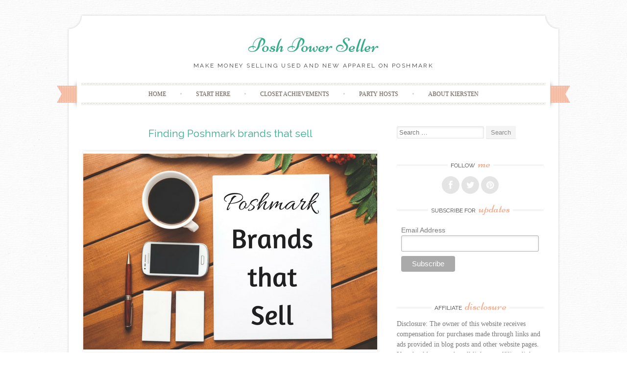

--- FILE ---
content_type: text/html; charset=UTF-8
request_url: https://poshpowerseller.com/finding-poshmark-brands-that-sell
body_size: 12838
content:
<!DOCTYPE html>
<html dir="ltr" lang="en-US"
	prefix="og: https://ogp.me/ns#" >
<head>
    <meta charset="UTF-8">
    <meta name="viewport" content="width=device-width, initial-scale=1">
    
    <link rel="profile" href="http://gmpg.org/xfn/11">
    <link rel="pingback" href="https://poshpowerseller.com/xmlrpc.php">
    <script async src="//pagead2.googlesyndication.com/pagead/js/adsbygoogle.js"></script>
<script>
  (adsbygoogle = window.adsbygoogle || []).push({
    google_ad_client: "ca-pub-5302634081652325",
    enable_page_level_ads: true
  });
</script>
    
		<!-- All in One SEO 4.3.1.1 - aioseo.com -->
		<title>Finding Poshmark brands that sell - Posh Power Seller</title>
		<meta name="description" content="You want to take your Poshmark closet to the next level and start investing in inventory to resell. But what should you be buying that will sell for a profit?" />
		<meta name="robots" content="max-image-preview:large" />
		<meta name="keywords" content="poshmark brands that sell,poshmark brands" />
		<link rel="canonical" href="https://poshpowerseller.com/finding-poshmark-brands-that-sell" />
		<meta name="generator" content="All in One SEO (AIOSEO) 4.3.1.1 " />
		<meta property="og:locale" content="en_US" />
		<meta property="og:site_name" content="Posh Power Seller" />
		<meta property="og:type" content="article" />
		<meta property="og:title" content="Finding Poshmark brands that sell - Posh Power Seller" />
		<meta property="og:description" content="You want to take your Poshmark closet to the next level and start investing in inventory to resell. But what should you be buying that will sell for a profit?" />
		<meta property="og:url" content="https://poshpowerseller.com/finding-poshmark-brands-that-sell" />
		<meta property="article:published_time" content="2016-09-25T04:53:52+00:00" />
		<meta property="article:modified_time" content="2016-09-25T04:53:52+00:00" />
		<meta property="article:publisher" content="https://www.facebook.com/Posh-Power-Seller-1787263111506439/" />
		<meta name="twitter:card" content="summary" />
		<meta name="twitter:title" content="Finding Poshmark brands that sell - Posh Power Seller" />
		<meta name="twitter:description" content="You want to take your Poshmark closet to the next level and start investing in inventory to resell. But what should you be buying that will sell for a profit?" />
		<meta name="google" content="nositelinkssearchbox" />
		<script type="application/ld+json" class="aioseo-schema">
			{"@context":"https:\/\/schema.org","@graph":[{"@type":"Article","@id":"https:\/\/poshpowerseller.com\/finding-poshmark-brands-that-sell#article","name":"Finding Poshmark brands that sell - Posh Power Seller","headline":"Finding Poshmark brands that sell","author":{"@id":"https:\/\/poshpowerseller.com\/author\/kiersten#author"},"publisher":{"@id":"https:\/\/poshpowerseller.com\/#person"},"image":{"@type":"ImageObject","url":"https:\/\/poshpowerseller.com\/wp-content\/uploads\/2016\/09\/Poshmark.png","width":600,"height":400,"caption":"finding poshmark brands that sell"},"datePublished":"2016-09-25T04:53:52-06:00","dateModified":"2016-09-25T04:53:52-06:00","inLanguage":"en-US","commentCount":1,"mainEntityOfPage":{"@id":"https:\/\/poshpowerseller.com\/finding-poshmark-brands-that-sell#webpage"},"isPartOf":{"@id":"https:\/\/poshpowerseller.com\/finding-poshmark-brands-that-sell#webpage"},"articleSection":"Inventory"},{"@type":"BreadcrumbList","@id":"https:\/\/poshpowerseller.com\/finding-poshmark-brands-that-sell#breadcrumblist","itemListElement":[{"@type":"ListItem","@id":"https:\/\/poshpowerseller.com\/#listItem","position":1,"item":{"@type":"WebPage","@id":"https:\/\/poshpowerseller.com\/","name":"Home","description":"Become a Poshmark power seller with these tips and tricks to maximize your profits. The sales will roll in with these time-tested techniques.","url":"https:\/\/poshpowerseller.com\/"}}]},{"@type":"Person","@id":"https:\/\/poshpowerseller.com\/#person"},{"@type":"Person","@id":"https:\/\/poshpowerseller.com\/author\/kiersten#author","url":"https:\/\/poshpowerseller.com\/author\/kiersten","name":"Kiersten","image":{"@type":"ImageObject","@id":"https:\/\/poshpowerseller.com\/finding-poshmark-brands-that-sell#authorImage","url":"https:\/\/secure.gravatar.com\/avatar\/b4ac7341d1ed9c53733494aa2d3dc734?s=96&d=mm&r=g","width":96,"height":96,"caption":"Kiersten"}},{"@type":"WebPage","@id":"https:\/\/poshpowerseller.com\/finding-poshmark-brands-that-sell#webpage","url":"https:\/\/poshpowerseller.com\/finding-poshmark-brands-that-sell","name":"Finding Poshmark brands that sell - Posh Power Seller","description":"You want to take your Poshmark closet to the next level and start investing in inventory to resell. But what should you be buying that will sell for a profit?","inLanguage":"en-US","isPartOf":{"@id":"https:\/\/poshpowerseller.com\/#website"},"breadcrumb":{"@id":"https:\/\/poshpowerseller.com\/finding-poshmark-brands-that-sell#breadcrumblist"},"author":{"@id":"https:\/\/poshpowerseller.com\/author\/kiersten#author"},"creator":{"@id":"https:\/\/poshpowerseller.com\/author\/kiersten#author"},"image":{"@type":"ImageObject","url":"https:\/\/poshpowerseller.com\/wp-content\/uploads\/2016\/09\/Poshmark.png","@id":"https:\/\/poshpowerseller.com\/#mainImage","width":600,"height":400,"caption":"finding poshmark brands that sell"},"primaryImageOfPage":{"@id":"https:\/\/poshpowerseller.com\/finding-poshmark-brands-that-sell#mainImage"},"datePublished":"2016-09-25T04:53:52-06:00","dateModified":"2016-09-25T04:53:52-06:00"},{"@type":"WebSite","@id":"https:\/\/poshpowerseller.com\/#website","url":"https:\/\/poshpowerseller.com\/","name":"Posh Power Seller","description":"Make money selling used and new apparel on Poshmark","inLanguage":"en-US","publisher":{"@id":"https:\/\/poshpowerseller.com\/#person"}}]}
		</script>
		<script type="text/javascript" >
			window.ga=window.ga||function(){(ga.q=ga.q||[]).push(arguments)};ga.l=+new Date;
			ga('create', "UA-62748447-2", 'auto');
			ga('require', 'outboundLinkTracker');
			ga('send', 'pageview');
		</script>
		<script async src="https://www.google-analytics.com/analytics.js"></script>
		<script async src="https://poshpowerseller.com/wp-content/plugins/all-in-one-seo-pack/dist/Lite/assets/autotrack-dd5c63d1.js?ver=4.3.1.1"></script>
		<!-- All in One SEO -->

<link rel='dns-prefetch' href='//fonts.googleapis.com' />
<link rel='dns-prefetch' href='//s.w.org' />
<link rel='dns-prefetch' href='//m9m6e2w5.stackpathcdn.com' />
<link rel='dns-prefetch' href='//cdn.shareaholic.net' />
<link rel='dns-prefetch' href='//www.shareaholic.net' />
<link rel='dns-prefetch' href='//analytics.shareaholic.com' />
<link rel='dns-prefetch' href='//recs.shareaholic.com' />
<link rel='dns-prefetch' href='//go.shareaholic.com' />
<link rel='dns-prefetch' href='//partner.shareaholic.com' />
<link rel="alternate" type="application/rss+xml" title="Posh Power Seller &raquo; Feed" href="https://poshpowerseller.com/feed" />
<link rel="alternate" type="application/rss+xml" title="Posh Power Seller &raquo; Comments Feed" href="https://poshpowerseller.com/comments/feed" />
<link rel="alternate" type="application/rss+xml" title="Posh Power Seller &raquo; Finding Poshmark brands that sell Comments Feed" href="https://poshpowerseller.com/finding-poshmark-brands-that-sell/feed" />
<!-- Shareaholic - https://www.shareaholic.com -->
<link rel='preload' href='//cdn.shareaholic.net/assets/pub/shareaholic.js' as='script'/>
<script data-no-minify='1' data-cfasync='false'>
_SHR_SETTINGS = {"endpoints":{"local_recs_url":"https:\/\/poshpowerseller.com\/wp-admin\/admin-ajax.php?action=shareaholic_permalink_related","ajax_url":"https:\/\/poshpowerseller.com\/wp-admin\/admin-ajax.php","share_counts_url":"https:\/\/poshpowerseller.com\/wp-admin\/admin-ajax.php?action=shareaholic_share_counts_api"},"site_id":"dc774219181075884fff2442a1f85ebb","url_components":{"year":"2016","monthnum":"09","day":"24","hour":"22","minute":"53","second":"52","post_id":"503","postname":"finding-poshmark-brands-that-sell","category":"inventory"}};
</script>
<script data-no-minify='1' data-cfasync='false' src='//cdn.shareaholic.net/assets/pub/shareaholic.js' data-shr-siteid='dc774219181075884fff2442a1f85ebb' async ></script>

<!-- Shareaholic Content Tags -->
<meta name='shareaholic:site_name' content='Posh Power Seller' />
<meta name='shareaholic:language' content='en-US' />
<meta name='shareaholic:url' content='https://poshpowerseller.com/finding-poshmark-brands-that-sell' />
<meta name='shareaholic:keywords' content='tag:poshmark brands that sell, tag:poshmark brands, cat:inventory, type:post' />
<meta name='shareaholic:article_published_time' content='2016-09-24T22:53:52-06:00' />
<meta name='shareaholic:article_modified_time' content='2016-09-24T22:53:52-06:00' />
<meta name='shareaholic:shareable_page' content='true' />
<meta name='shareaholic:article_author_name' content='Kiersten' />
<meta name='shareaholic:site_id' content='dc774219181075884fff2442a1f85ebb' />
<meta name='shareaholic:wp_version' content='9.6.1' />
<meta name='shareaholic:image' content='https://poshpowerseller.com/wp-content/uploads/2016/09/Poshmark-300x200.png' />
<!-- Shareaholic Content Tags End -->
		<script type="text/javascript">
			window._wpemojiSettings = {"baseUrl":"https:\/\/s.w.org\/images\/core\/emoji\/13.0.1\/72x72\/","ext":".png","svgUrl":"https:\/\/s.w.org\/images\/core\/emoji\/13.0.1\/svg\/","svgExt":".svg","source":{"concatemoji":"https:\/\/poshpowerseller.com\/wp-includes\/js\/wp-emoji-release.min.js?ver=5.6.2"}};
			!function(e,a,t){var n,r,o,i=a.createElement("canvas"),p=i.getContext&&i.getContext("2d");function s(e,t){var a=String.fromCharCode;p.clearRect(0,0,i.width,i.height),p.fillText(a.apply(this,e),0,0);e=i.toDataURL();return p.clearRect(0,0,i.width,i.height),p.fillText(a.apply(this,t),0,0),e===i.toDataURL()}function c(e){var t=a.createElement("script");t.src=e,t.defer=t.type="text/javascript",a.getElementsByTagName("head")[0].appendChild(t)}for(o=Array("flag","emoji"),t.supports={everything:!0,everythingExceptFlag:!0},r=0;r<o.length;r++)t.supports[o[r]]=function(e){if(!p||!p.fillText)return!1;switch(p.textBaseline="top",p.font="600 32px Arial",e){case"flag":return s([127987,65039,8205,9895,65039],[127987,65039,8203,9895,65039])?!1:!s([55356,56826,55356,56819],[55356,56826,8203,55356,56819])&&!s([55356,57332,56128,56423,56128,56418,56128,56421,56128,56430,56128,56423,56128,56447],[55356,57332,8203,56128,56423,8203,56128,56418,8203,56128,56421,8203,56128,56430,8203,56128,56423,8203,56128,56447]);case"emoji":return!s([55357,56424,8205,55356,57212],[55357,56424,8203,55356,57212])}return!1}(o[r]),t.supports.everything=t.supports.everything&&t.supports[o[r]],"flag"!==o[r]&&(t.supports.everythingExceptFlag=t.supports.everythingExceptFlag&&t.supports[o[r]]);t.supports.everythingExceptFlag=t.supports.everythingExceptFlag&&!t.supports.flag,t.DOMReady=!1,t.readyCallback=function(){t.DOMReady=!0},t.supports.everything||(n=function(){t.readyCallback()},a.addEventListener?(a.addEventListener("DOMContentLoaded",n,!1),e.addEventListener("load",n,!1)):(e.attachEvent("onload",n),a.attachEvent("onreadystatechange",function(){"complete"===a.readyState&&t.readyCallback()})),(n=t.source||{}).concatemoji?c(n.concatemoji):n.wpemoji&&n.twemoji&&(c(n.twemoji),c(n.wpemoji)))}(window,document,window._wpemojiSettings);
		</script>
		<style type="text/css">
img.wp-smiley,
img.emoji {
	display: inline !important;
	border: none !important;
	box-shadow: none !important;
	height: 1em !important;
	width: 1em !important;
	margin: 0 .07em !important;
	vertical-align: -0.1em !important;
	background: none !important;
	padding: 0 !important;
}
</style>
	<link rel='stylesheet' id='wp-block-library-css'  href='https://poshpowerseller.com/wp-includes/css/dist/block-library/style.min.css?ver=5.6.2' type='text/css' media='all' />
<link rel='stylesheet' id='sugarspice-fonts-css'  href='//fonts.googleapis.com/css?family=Niconne%7CPT%2BSerif%3A400%2C700%7CRaleway%3A400%2C600&#038;subset=latin%2Clatin-ext&#038;ver=5.6.2' type='text/css' media='all' />
<link rel='stylesheet' id='sugarspice-style-css'  href='https://poshpowerseller.com/wp-content/themes/sugar-and-spice/style.css?ver=5.6.2' type='text/css' media='all' />
<link rel='stylesheet' id='sugarspice-responsive-css'  href='https://poshpowerseller.com/wp-content/themes/sugar-and-spice/responsive.css?ver=5.6.2' type='text/css' media='all' />
<link rel='stylesheet' id='sugarspice-icofont-css'  href='https://poshpowerseller.com/wp-content/themes/sugar-and-spice/fonts/icofont.css?ver=5.6.2' type='text/css' media='all' />
<script type='text/javascript' src='https://poshpowerseller.com/wp-includes/js/jquery/jquery.min.js?ver=3.5.1' id='jquery-core-js'></script>
<script type='text/javascript' src='https://poshpowerseller.com/wp-includes/js/jquery/jquery-migrate.min.js?ver=3.3.2' id='jquery-migrate-js'></script>
<link rel="https://api.w.org/" href="https://poshpowerseller.com/wp-json/" /><link rel="alternate" type="application/json" href="https://poshpowerseller.com/wp-json/wp/v2/posts/503" /><link rel="EditURI" type="application/rsd+xml" title="RSD" href="https://poshpowerseller.com/xmlrpc.php?rsd" />
<link rel="wlwmanifest" type="application/wlwmanifest+xml" href="https://poshpowerseller.com/wp-includes/wlwmanifest.xml" /> 
<meta name="generator" content="WordPress 5.6.2" />
<link rel='shortlink' href='https://poshpowerseller.com/?p=503' />
<link rel="alternate" type="application/json+oembed" href="https://poshpowerseller.com/wp-json/oembed/1.0/embed?url=https%3A%2F%2Fposhpowerseller.com%2Ffinding-poshmark-brands-that-sell" />
<link rel="alternate" type="text/xml+oembed" href="https://poshpowerseller.com/wp-json/oembed/1.0/embed?url=https%3A%2F%2Fposhpowerseller.com%2Ffinding-poshmark-brands-that-sell&#038;format=xml" />

<style>
a, a:visited { color:#36AB8A; }
.entry-meta a { color:#797979; }
#nav-wrapper .ribbon-left, #nav-wrapper .ribbon-right { background-image: url("https://poshpowerseller.com/wp-content/themes/sugar-and-spice/images/ribbon-peach.png"); }a:hover, a:focus, nav#main-nav > ul > li > a:hover { color: rgba(54, 171, 138, 0.7); }nav#main-nav > ul > li.current_page_item > a, nav#main-nav > ul > li.current_page_ancestor > a, nav#main-nav > ul > li.current-menu-item > a { color:#36AB8A; }
.widget-title em { color:#F9AA89; }
.widget_calendar table td#today { background:#F9AA89; }
blockquote cite { color:#36AB8A; }
blockquote { border-left-color: #F9AA89;} {}
.button:hover, button:hover, a.social-icon:hover , input[type="submit"]:hover, input[type="reset"]:hover, input[type="button"]:hover { background: rgba(54, 171, 138, 0.7);} </style>
<script type="text/javascript" src="https://poshpowerseller.com/wp-content/plugins/si-captcha-for-wordpress/captcha/si_captcha.js?ver=1745199936"></script>
<!-- begin SI CAPTCHA Anti-Spam - login/register form style -->
<style type="text/css">
.si_captcha_small { width:175px; height:45px; padding-top:10px; padding-bottom:10px; }
.si_captcha_large { width:250px; height:60px; padding-top:10px; padding-bottom:10px; }
img#si_image_com { border-style:none; margin:0; padding-right:5px; float:left; }
img#si_image_reg { border-style:none; margin:0; padding-right:5px; float:left; }
img#si_image_log { border-style:none; margin:0; padding-right:5px; float:left; }
img#si_image_side_login { border-style:none; margin:0; padding-right:5px; float:left; }
img#si_image_checkout { border-style:none; margin:0; padding-right:5px; float:left; }
img#si_image_jetpack { border-style:none; margin:0; padding-right:5px; float:left; }
img#si_image_bbpress_topic { border-style:none; margin:0; padding-right:5px; float:left; }
.si_captcha_refresh { border-style:none; margin:0; vertical-align:bottom; }
div#si_captcha_input { display:block; padding-top:15px; padding-bottom:5px; }
label#si_captcha_code_label { margin:0; }
input#si_captcha_code_input { width:65px; }
p#si_captcha_code { clear: left; padding-top:10px; }
.si-captcha-jetpack-error { color:#DC3232; }
</style>
<!-- end SI CAPTCHA Anti-Spam - login/register form style -->
<style type="text/css" id="custom-background-css">
body.custom-background { background-image: url("https://poshpowerseller.com/wp-content/themes/sugar-and-spice/images/bg.png"); background-position: left top; background-size: auto; background-repeat: repeat; background-attachment: scroll; }
</style>
	<link rel="icon" href="https://poshpowerseller.com/wp-content/uploads/2016/04/cropped-logo_30px-32x32.jpg" sizes="32x32" />
<link rel="icon" href="https://poshpowerseller.com/wp-content/uploads/2016/04/cropped-logo_30px-192x192.jpg" sizes="192x192" />
<link rel="apple-touch-icon" href="https://poshpowerseller.com/wp-content/uploads/2016/04/cropped-logo_30px-180x180.jpg" />
<meta name="msapplication-TileImage" content="https://poshpowerseller.com/wp-content/uploads/2016/04/cropped-logo_30px-270x270.jpg" />
</head>

<body class="post-template-default single single-post postid-503 single-format-standard custom-background">
<div id="page" class="hfeed site">
		<header id="header" class="site-header" role="banner">
		<div class="site-branding">

        
        <h1 class="site-title"><a href="https://poshpowerseller.com/" rel="home">Posh Power Seller</a></h1>
        <h2 class="site-description">Make money selling used and new apparel on Poshmark</h2>
        
                
		</div>
        <div id="nav-wrapper">
            <div class="ribbon-left"></div>
            <nav id="main-nav" class="main-navigation" role="navigation">
                <div class="skip-link"><a class="screen-reader-text" href="#content">Skip to content</a></div>
                <ul id="nav" class="menu"><li id="menu-item-116" class="menu-item menu-item-type-custom menu-item-object-custom menu-item-116"><a href="http://www.poshpowerseller.com">Home</a></li>
<li id="menu-item-45" class="menu-item menu-item-type-post_type menu-item-object-page menu-item-45"><a href="https://poshpowerseller.com/how-i-sell-my-used-clothes">Start Here</a></li>
<li id="menu-item-44" class="menu-item menu-item-type-post_type menu-item-object-page menu-item-44"><a href="https://poshpowerseller.com/suggested-users">Closet Achievements</a></li>
<li id="menu-item-524" class="menu-item menu-item-type-post_type menu-item-object-page menu-item-524"><a href="https://poshpowerseller.com/upcoming-party-hosts">Party Hosts</a></li>
<li id="menu-item-46" class="menu-item menu-item-type-post_type menu-item-object-page menu-item-46"><a href="https://poshpowerseller.com/about-kiersten">About Kiersten</a></li>
</ul>            </nav><!-- #site-navigation -->
            <div class="ribbon-right"></div>
        </div>
	</header><!-- #header -->

	<div id="main" class="site-main">
 
        <div id="primary" class="content-area">  
            <div id="content" class="site-content" role="main">

            
                
<article id="post-503" class="post-503 post type-post status-publish format-standard has-post-thumbnail hentry category-inventory">
	<header class="entry-header">
		<h1 class="entry-title"><a href="https://poshpowerseller.com/finding-poshmark-brands-that-sell" rel="bookmark">Finding Poshmark brands that sell</a></h1>

		<div class="entry-meta">
					</div><!-- .entry-meta -->
	</header><!-- .entry-header -->

	<div class="entry-content">
        <div style='display:none;' class='shareaholic-canvas' data-app='share_buttons' data-title='Finding Poshmark brands that sell' data-link='https://poshpowerseller.com/finding-poshmark-brands-that-sell' data-app-id-name='post_above_content'></div><p><a href="https://poshpowerseller.com/finding-poshmark-brands-that-sell"><img loading="lazy" class="aligncenter wp-image-506 size-full" src="https://poshpowerseller.com/wp-content/uploads/2016/09/Poshmark.png" alt="finding poshmark brands that sell" width="600" height="400" srcset="https://poshpowerseller.com/wp-content/uploads/2016/09/Poshmark.png 600w, https://poshpowerseller.com/wp-content/uploads/2016/09/Poshmark-300x200.png 300w" sizes="(max-width: 600px) 100vw, 600px" /></a>So you have a Poshmark closet and have listed everything you own that you&#8217;re willing to part with for some extra cash.</p>
<p>Now you want to take your Poshmark closet to the next level and start buying inventory to resell to make even more money.<span id="more-503"></span></p>
<p>As I&#8217;ve covered in previous articles, some of the easiest ways to buy Poshmark inventory are to scout out thrift stores and discount stores.</p>
<p>But what should you buy that will actually sell?</p>
<p>It turns out that Poshmark actually gives us a lot of hints for what&#8217;s trending in their marketplace.</p>
<p>They have the data for what people are listing, what they are actually buying and what they are specifically searching for. Poshmark can then compile that data and then help promote the brands and styles that are mot likely to make them and the sellers more money.</p>
<p>The more money the sellers make, the more money Poshmark makes. So they definitely want to help us out.</p>
<p>Here are some of the places you can look for ideas:</p>
<h3>Poshmark Morning Parties</h3>
<p>The morning parties are brand-specific. Poshmark wouldn&#8217;t bother to focus on these brands if they weren&#8217;t desirable, so the brands features in the morning parties are likely to sell and be in demand.</p>
<p>Even if you don&#8217;t have anything to share to a morning party, take note of the brands featured. Then next time you are out shopping, if you see one of those brands then it might be a good piece of inventory. Of course, it has to be in good condition too (use common sense).</p>
<h3>Poshmark Showrooms</h3>
<p><img loading="lazy" class="alignright wp-image-507" src="https://poshpowerseller.com/wp-content/uploads/2016/09/Screenshot_20160924-221020-169x300.png" alt="poshmark showrooms" width="250" height="444" srcset="https://poshpowerseller.com/wp-content/uploads/2016/09/Screenshot_20160924-221020-169x300.png 169w, https://poshpowerseller.com/wp-content/uploads/2016/09/Screenshot_20160924-221020-768x1365.png 768w, https://poshpowerseller.com/wp-content/uploads/2016/09/Screenshot_20160924-221020-576x1024.png 576w, https://poshpowerseller.com/wp-content/uploads/2016/09/Screenshot_20160924-221020-300x533.png 300w, https://poshpowerseller.com/wp-content/uploads/2016/09/Screenshot_20160924-221020.png 1440w" sizes="(max-width: 250px) 100vw, 250px" />Poshmark compiles listings into showrooms. These are similar to parties where all of the listings fit a certain style or brand.But they are different from parties because there is no host.</p>
<p>But they are different from parties because there is no host. Listings are automatically curated by Poshmark.</p>
<p>As a side note: this also means that you should share your listings often AND share them to parties. In one of the past trends reports, Kate said that&#8217;s how your listings get discovered and end up being included in relevant showroom.</p>
<p>Many of these brands are going to be obvious, but some could be somewhat surprising to you. Or you might discover new brands that you hadn&#8217;t heard of before.</p>
<p>Just like with the brands that you see being featured in morning parties, take note of the brands being featured in showrooms. You can just try to keep them in mind or actually make a list to take with you when you shop.</p>
<h3>Monthly Poshmark Trend Reports</h3>
<p>Kate always goes over trending brands in the monthly trend reports. The trend reports used to be posted on YouTube, but the last few have been done as Facebook Live streams.</p>
<p>The live streams are saved so you can still view them on <a href="https://www.facebook.com/Poshmark" target="_blank">Poshmark&#8217;s Facebook page</a> if you didn&#8217;t make it live.</p>
<p>And if you don&#8217;t want to watch the whole video, then I recap all of the details in blog posts after each report. All of those posts can be found under the <a href="https://poshpowerseller.com/category/trend-report" target="_blank">Trend Report category</a> on this blog.</p>
<p>But Kate doesn&#8217;t just share popular brands and styles in these trend reports. She also covers very specific, actionable tips for improving your closet or making more sales.</p>
<p>Those trend reports are always full of golden nuggets of info!</p>
<h3>Take a look at other closets</h3>
<p>Go ahead and snoop around in closets that have sold a lot of listings. Filter by Sold items only and take a look at the brands they have sold.</p>
<p>They might be all over the place and some sellers only have unlabeled &#8220;boutique&#8221; items, but you may be able to spot some trends.</p>
<p>If you have a hard time finding power sellers, take a look at who is hosting the Poshmark parties. You can even view past parties and see the hosts for some of the upcoming parties, so there should be no shortage of options there.</p>
<p>That being said, not all party hosts will have sold a bazillion listings, but you&#8217;re likely to find some of those closets there.</p>
<p><strong>What are some of your favorite brands to buy or sell on Poshmark? Are there any brands that you think are way too overexposed or overhyped on Poshmark? Let us know in the comments below.</strong></p>
<div class="tptn_counter" id="tptn_counter_503">(Visited 15,682 times, 1 visits today)</div><div style='display:none;' class='shareaholic-canvas' data-app='share_buttons' data-title='Finding Poshmark brands that sell' data-link='https://poshpowerseller.com/finding-poshmark-brands-that-sell' data-app-id-name='post_below_content'></div><div style='display:none;' class='shareaholic-canvas' data-app='recommendations' data-title='Finding Poshmark brands that sell' data-link='https://poshpowerseller.com/finding-poshmark-brands-that-sell' data-app-id-name='post_below_content'></div>	</div><!-- .entry-content -->

	<footer class="entry-meta bottom">
		
		This entry was posted in <a href="https://poshpowerseller.com/category/inventory" rel="category tag">Inventory</a>.
	</footer><!-- .entry-meta -->
</article><!-- #post-## -->
                
                                
                	<nav role="navigation" id="nav-below" class="post-navigation section">
		<h1 class="screen-reader-text">Post navigation</h1>

	        <h2 class="section-title"><span>Navigation</span></h2>
		<div class="nav-previous"><a href="https://poshpowerseller.com/the-benefits-of-going-to-poshfest" rel="prev"><span class="meta-nav">&larr;</span> The Benefits of Going to Poshfest</a></div>		<div class="nav-next"><a href="https://poshpowerseller.com/does-poshmark-work-for-making-money" rel="next">Does Poshmark work for making money? <span class="meta-nav">&rarr;</span></a></div>
	
	</nav><!-- #nav-below -->
	
                
	<div id="comments" class="comments-area section">

	
			<h2 class="comments-title section-title">
        <span>
			One comment		</span>
        </h2>

		
		<ol class="comment-list">
			
	<li id="comment-228" class="comment even thread-even depth-1">
		<article id="div-comment-228" class="comment-body">
				<div class="comment-author vcard">
					<img alt='' src='https://secure.gravatar.com/avatar/7d725a4e3d23e9140a718b336d398a52?s=60&#038;d=mm&#038;r=g' srcset='https://secure.gravatar.com/avatar/7d725a4e3d23e9140a718b336d398a52?s=120&#038;d=mm&#038;r=g 2x' class='avatar avatar-60 photo' height='60' width='60' loading='lazy'/>				</div><!-- .comment-author -->
                <div class="comment-box">
					<cite class="fn">Christina Oates</cite> <span class="says">says:</span>                    <span class="comment-meta">
                        <small>
                        <a href="https://poshpowerseller.com/finding-poshmark-brands-that-sell#comment-228">
                            <time datetime="2018-05-16T11:47:36-06:00">
                                May 16, 2018 at 11:47 am                            </time>
                        </a>
                                                </small>
                                        </span><!-- .comment-meta -->

                    <div class="comment-content">
                        <p>This site has been of maximum help to me as a newbie (almost 3 moths selling). I just want to say &#8220;THANK YOU!&#8221;</p>
                    </div><!-- .comment-content -->                        
                        
                        
                    </span><!-- .comment-metadata -->



			<div class="reply"><a rel='nofollow' class='comment-reply-link' href='https://poshpowerseller.com/finding-poshmark-brands-that-sell?replytocom=228#respond' data-commentid="228" data-postid="503" data-belowelement="div-comment-228" data-respondelement="respond" data-replyto="Reply to Christina Oates" aria-label='Reply to Christina Oates'>Reply</a></div>		</article><!-- .comment-body -->

	</li><!-- #comment-## -->
		</ol><!-- .comment-list -->

		
	
	
		<div id="respond" class="comment-respond">
		<h3 id="reply-title" class="comment-reply-title">Leave a Reply <small><a rel="nofollow" id="cancel-comment-reply-link" href="/finding-poshmark-brands-that-sell#respond" style="display:none;">Cancel reply</a></small></h3><form action="https://poshpowerseller.com/wp-comments-post.php" method="post" id="commentform" class="comment-form" novalidate><p class="comment-form-comment"><label for="comment">Comment</label> <textarea id="comment" name="comment" cols="45" rows="8" maxlength="65525" required="required"></textarea></p><p class="comment-form-author"><label for="author">Name <span class="required">*</span></label> <input id="author" name="author" type="text" value="" size="30" maxlength="245" required='required' /></p>
<p class="comment-form-email"><label for="email">Email <span class="required">*</span></label> <input id="email" name="email" type="email" value="" size="30" maxlength="100" required='required' /></p>
<p class="comment-form-url"><label for="url">Website</label> <input id="url" name="url" type="url" value="" size="30" maxlength="200" /></p>


<div class="si_captcha_small"><img id="si_image_com" src="https://poshpowerseller.com/wp-content/plugins/si-captcha-for-wordpress/captcha/securimage_show.php?si_sm_captcha=1&amp;si_form_id=com&amp;prefix=5bTslbaZPTVN4pB6" width="132" height="45" alt="CAPTCHA" title="CAPTCHA" />
    <input id="si_code_com" name="si_code_com" type="hidden"  value="5bTslbaZPTVN4pB6" />
    <div id="si_refresh_com">
<a href="#" rel="nofollow" title="Refresh" onclick="si_captcha_refresh('si_image_com','com','/wp-content/plugins/si-captcha-for-wordpress/captcha','https://poshpowerseller.com/wp-content/plugins/si-captcha-for-wordpress/captcha/securimage_show.php?si_sm_captcha=1&amp;si_form_id=com&amp;prefix='); return false;">
      <img class="si_captcha_refresh" src="https://poshpowerseller.com/wp-content/plugins/si-captcha-for-wordpress/captcha/images/refresh.png" width="22" height="20" alt="Refresh" onclick="this.blur();" /></a>
  </div>
  </div>

<p id="si_captcha_code">
<input id="si_captcha_code" name="si_captcha_code" type="text" />
<label for="si_captcha_code" >CAPTCHA Code</label><span class="required"> *</span>
</p>

<p class="form-submit"><input name="submit" type="submit" id="submit" class="submit" value="Post Comment" /> <input type='hidden' name='comment_post_ID' value='503' id='comment_post_ID' />
<input type='hidden' name='comment_parent' id='comment_parent' value='0' />
</p></form>	</div><!-- #respond -->
	
</div><!-- #comments -->

            
            </div><!-- #content -->
        </div><!-- #primary -->
        
                        
        <div id="sidebar" class="widget-area" role="complementary">
        
            <aside id="search-2" class="widget widget_search"><form role="search" method="get" class="search-form" action="https://poshpowerseller.com/">
	<label>
		<span class="screen-reader-text">Search for:</span>
		<input type="search" class="search-field" placeholder="Search &hellip;" value="" name="s">
	</label>
	<input type="submit" class="search-submit" value="Search">
</form>
</aside><aside id="sugarspice_social_widget-2" class="widget sugarspice_social_widget"><h3 class="widget-title"><span>Follow me</span></h3>        <ul class="social">
            <li><a href="https://www.facebook.com/poshpowerseller/" target="_blank" class="social-icon" title="Follow me on Facebook"><div class="icon icon-facebook"></div></a></li>            <li><a href="https://twitter.com/poshpowerseller" target="_blank" class="social-icon" title="Follow me on Twitter"><div class="icon icon-twitter"></div></a></li>                        <li><a href="https://www.pinterest.com/poshpowerseller/" target="_blank" class="social-icon" title="Follow me on Pinterest"><div class="icon icon-pinterest"></div></a></li>                                                        </ul>
		</aside><aside id="text-9" class="widget widget_text"><h3 class="widget-title"><span>Subscribe for updates</span></h3>			<div class="textwidget"><!-- Begin MailChimp Signup Form -->
<link href="//cdn-images.mailchimp.com/embedcode/classic-10_7.css" rel="stylesheet" type="text/css">
<style type="text/css">
	#mc_embed_signup{background:#fff; clear:left; font:14px Helvetica,Arial,sans-serif; }
	/* Add your own MailChimp form style overrides in your site stylesheet or in this style block.
	   We recommend moving this block and the preceding CSS link to the HEAD of your HTML file. */
</style>
<div id="mc_embed_signup">
<form action="//poshpowerseller.us13.list-manage.com/subscribe/post?u=24c0bb3fdd2d078a8b313539c&amp;id=b12849ce29" method="post" id="mc-embedded-subscribe-form" name="mc-embedded-subscribe-form" class="validate" target="_blank" novalidate>
    <div id="mc_embed_signup_scroll">
	
<div class="mc-field-group">
	<label for="mce-EMAIL">Email Address </label>
	<input type="email" value="" name="EMAIL" class="required email" id="mce-EMAIL">
</div>
	<div id="mce-responses" class="clear">
		<div class="response" id="mce-error-response" style="display:none"></div>
		<div class="response" id="mce-success-response" style="display:none"></div>
	</div>    <!-- real people should not fill this in and expect good things - do not remove this or risk form bot signups-->
    <div style="position: absolute; left: -5000px;" aria-hidden="true"><input type="text" name="b_24c0bb3fdd2d078a8b313539c_b12849ce29" tabindex="-1" value=""></div>
    <div class="clear"><input type="submit" value="Subscribe" name="subscribe" id="mc-embedded-subscribe" class="button"></div>
    </div>
</form>
</div>
<script type='text/javascript' src='//s3.amazonaws.com/downloads.mailchimp.com/js/mc-validate.js'></script><script type='text/javascript'>(function($) {window.fnames = new Array(); window.ftypes = new Array();fnames[0]='EMAIL';ftypes[0]='email';fnames[1]='FNAME';ftypes[1]='text';fnames[2]='LNAME';ftypes[2]='text';}(jQuery));var $mcj = jQuery.noConflict(true);</script>
<!--End mc_embed_signup--></div>
		</aside><aside id="text-2" class="widget widget_text"><h3 class="widget-title"><span>Affiliate Disclosure</span></h3>			<div class="textwidget">Disclosure:  The owner of this website receives compensation for purchases made through links and ads provided in blog posts and other website pages.  You should assume that all links are affiliate links.  This blog is independently owned and all opinions and reviews on this site are our own.  The owner of this website is a participant in the Amazon Services LLC Associates Program, an affiliate advertising program designed to provide a means for sites to earn advertising fees by advertising and linking to amazon.com.</div>
		</aside><aside id="text-7" class="widget widget_text">			<div class="textwidget"><script async src="//pagead2.googlesyndication.com/pagead/js/adsbygoogle.js"></script>
<!-- One -->
<ins class="adsbygoogle"
     style="display:block"
     data-ad-client="ca-pub-5302634081652325"
     data-ad-slot="4893566094"
     data-ad-format="auto"></ins>
<script>
(adsbygoogle = window.adsbygoogle || []).push({});
</script></div>
		</aside><aside id="widget_tptn_pop-2" class="widget tptn_posts_list_widget"><h3 class="widget-title"><span>Popular Posts</span></h3><div class="tptn_posts  tptn_posts_widget tptn_posts_widget2"><ul><li><span class="tptn_after_thumb"><a href="https://poshpowerseller.com/how-do-you-cancel-a-poshmark-order"     class="tptn_link"><span class="tptn_title">How do you cancel a Poshmark order?</span></a></span></li><li><span class="tptn_after_thumb"><a href="https://poshpowerseller.com/how-to-take-clothing-measurements"     class="tptn_link"><span class="tptn_title">How to Take Clothing Measurements</span></a></span></li><li><span class="tptn_after_thumb"><a href="https://poshpowerseller.com/poshmark-seller-reviews-how-the-seller-rating-system-works"     class="tptn_link"><span class="tptn_title">Poshmark Seller Reviews &#8211; How the Seller&hellip;</span></a></span></li><li><span class="tptn_after_thumb"><a href="https://poshpowerseller.com/do-i-need-a-business-license-for-my-poshmark-closet"     class="tptn_link"><span class="tptn_title">Do I need a business license for my Poshmark closet?</span></a></span></li><li><span class="tptn_after_thumb"><a href="https://poshpowerseller.com/can-i-delete-a-comment-on-poshmark"     class="tptn_link"><span class="tptn_title">Can I Delete a Comment on Poshmark?</span></a></span></li></ul><div class="tptn_clear"></div></div></aside><aside id="text-4" class="widget widget_text">			<div class="textwidget"><div style="width: 300px;" class="poshmark-closet-widget"><a class="posts-con" href="https://poshmark.com/closet/kayydev?utm_source=cwgt" style="display:block" target="_blank" rel="noopener"><img src="https://poshmark.com/widget/closet_image?user_id=531963405d5f4e05ad02d788&amp;width=300&amp;posts_count=4&amp;widget_id=573e869d8d380cea5c09ed61" alt="Closet Items" class="posts-img" style="display: block; width: 300px;"><div class="pplogo-con" style="text-align:center;  border: 2px solid #f5f2ee;border-top:0;border-bottom:0; padding: 0 14px 0 14px"><div class="hr"><span class="sub" style="background:#fff; padding: 0 7px;"><img src="https://d2zlsagv0ouax1.cloudfront.net/assets/widgets/pplogo@2x-e6bf48d3790ae8448c5bf13947879664.png" width="17px"></span><hr style="margin: -14px auto 0px auto;border-bottom: 1px solid #000;"></div></div></a><div class="favorite-closets-con" style="text-align:center;border: 2px solid #f5f2ee;border-top:0;border-bottom:0; padding:14px 14px 0 14px;background: #fff"><img src="https://d2zlsagv0ouax1.cloudfront.net/assets/widgets/myfavoriteclosets@2x-96d61d47b1fcc8a522283e1c7ad5f3db.png" width="134px"><ul class="favorite-closets" style="margin: 10px 0 0 0;padding: 0;"><li style="list-style:none"><a href="https://poshmark.com/closet/centerfoldvault?utm_source=cwgt" style="color:#4a4a4a" target="_blank" rel="noopener">centerfoldvault</a></li><li style="list-style:none"><a href="https://poshmark.com/closet/stylenu?utm_source=cwgt" style="color:#4a4a4a" target="_blank" rel="noopener">stylenu</a></li><li style="list-style:none"><a href="https://poshmark.com/closet/stefz02?utm_source=cwgt" style="color:#4a4a4a" target="_blank" rel="noopener">stefz02</a></li><li style="list-style:none"><a href="https://poshmark.com/closet/alvictoria?utm_source=cwgt" style="color:#4a4a4a" target="_blank" rel="noopener">alvictoria</a></li><li style="list-style:none"><a href="https://poshmark.com/closet/splittrends?utm_source=cwgt" style="color:#4a4a4a" target="_blank" rel="noopener">splittrends</a></li></ul><div class="hr" style="padding:10px 0 0; border-top:0;border-bottom:0; "><hr style="margin:0 auto;padding:0;border-bottom: 1px solid #000;"></div></div><div class="footer-section" style="background: #fff;"><div class="shop-more" style="text-align: center;border-bottom: 2px solid #f5f2ee;border-right: 2px solid #f5f2ee;border-left: 2px solid #f5f2ee;padding: 10px 0; font-family:'Helvetica Neue', Helvetica, Arial, sans-serif;font-size:14px;color:#000;">Shop more of <a class="black" href="https://poshmark.com/closet/kayydev?referrer_widget_id=573e869d8d380cea5c09ed61&amp;utm_source=cwgt" style="text-decoration: none;color:#000;" target="_blank" title="kayydev" rel="noopener">my closet</a>&nbsp;on <a class="black" href="https://poshmark.com/?referrer_widget_id=573e869d8d380cea5c09ed61&amp;utm_source=cwgt" style="text-decoration: none;color:#000;" target="_blank" title="Poshmark" rel="noopener">Poshmark</a></div></div></div></div>
		</aside><aside id="archives-2" class="widget widget_archive"><h3 class="widget-title"><span>Archives</span></h3>
			<ul>
					<li><a href='https://poshpowerseller.com/2017/01'>January 2017</a></li>
	<li><a href='https://poshpowerseller.com/2016/12'>December 2016</a></li>
	<li><a href='https://poshpowerseller.com/2016/10'>October 2016</a></li>
	<li><a href='https://poshpowerseller.com/2016/09'>September 2016</a></li>
	<li><a href='https://poshpowerseller.com/2016/08'>August 2016</a></li>
	<li><a href='https://poshpowerseller.com/2016/07'>July 2016</a></li>
	<li><a href='https://poshpowerseller.com/2016/06'>June 2016</a></li>
	<li><a href='https://poshpowerseller.com/2016/05'>May 2016</a></li>
	<li><a href='https://poshpowerseller.com/2016/04'>April 2016</a></li>
			</ul>

			</aside><aside id="categories-2" class="widget widget_categories"><h3 class="widget-title"><span>Categories</span></h3>
			<ul>
					<li class="cat-item cat-item-9"><a href="https://poshpowerseller.com/category/inventory">Inventory</a>
</li>
	<li class="cat-item cat-item-11"><a href="https://poshpowerseller.com/category/listings">Listings</a>
</li>
	<li class="cat-item cat-item-10"><a href="https://poshpowerseller.com/category/parties">Parties</a>
</li>
	<li class="cat-item cat-item-7"><a href="https://poshpowerseller.com/category/photos">Photos</a>
</li>
	<li class="cat-item cat-item-12"><a href="https://poshpowerseller.com/category/poshfest">Poshfest</a>
</li>
	<li class="cat-item cat-item-6"><a href="https://poshpowerseller.com/category/sharing">Sharing</a>
</li>
	<li class="cat-item cat-item-8"><a href="https://poshpowerseller.com/category/shipping">Shipping</a>
</li>
	<li class="cat-item cat-item-5"><a href="https://poshpowerseller.com/category/trend-report">Trend Report</a>
</li>
	<li class="cat-item cat-item-1"><a href="https://poshpowerseller.com/category/uncategorized">Uncategorized</a>
</li>
			</ul>

			</aside>        
        </div><!-- #sidebar -->
        
            </div><!-- #main -->
                </div><!-- #page -->

        <footer id="footer" class="site-footer" role="contentinfo">
            <ul id="footer-nav" class="menu"><li id="menu-item-65" class="menu-item menu-item-type-post_type menu-item-object-page menu-item-65"><a href="https://poshpowerseller.com/privacy-policy">Privacy Policy</a></li>
</ul>            <div class="site-info">
                                <a href="http://wordpress.org/" rel="generator">Proudly powered by WordPress</a>
                <span class="sep"> | </span>
                Theme: Sugar &amp; Spice by <a href="http://webtuts.pl" rel="designer">WebTuts</a>.            </div><!-- .site-info -->
        </footer>

<script type='text/javascript' id='tptn_tracker-js-extra'>
/* <![CDATA[ */
var ajax_tptn_tracker = {"ajax_url":"https:\/\/poshpowerseller.com\/wp-admin\/admin-ajax.php","top_ten_id":"503","top_ten_blog_id":"1","activate_counter":"11","top_ten_debug":"0","tptn_rnd":"766321024"};
/* ]]> */
</script>
<script type='text/javascript' src='https://poshpowerseller.com/wp-content/plugins/top-10/includes/js/top-10-tracker.min.js?ver=1.0' id='tptn_tracker-js'></script>
<script type='text/javascript' src='https://poshpowerseller.com/wp-content/themes/sugar-and-spice/js/skip-link-focus-fix.js?ver=20130115' id='sugarspice-skip-link-focus-fix-js'></script>
<script type='text/javascript' src='https://poshpowerseller.com/wp-content/themes/sugar-and-spice/js/modernizr.min.js?ver=2.6.2' id='modernizr-js'></script>
<script type='text/javascript' src='https://poshpowerseller.com/wp-content/themes/sugar-and-spice/js/tinynav.min.js?ver=1.1' id='tinynav-js'></script>
<script type='text/javascript' src='https://poshpowerseller.com/wp-includes/js/comment-reply.min.js?ver=5.6.2' id='comment-reply-js'></script>
<script type='text/javascript' src='https://poshpowerseller.com/wp-content/themes/sugar-and-spice/js/jquery.flexslider-min.js?ver=2.2.0' id='sugarspice-flexslider-js'></script>
<script type='text/javascript' src='https://poshpowerseller.com/wp-includes/js/wp-embed.min.js?ver=5.6.2' id='wp-embed-js'></script>
<script type='text/javascript' src='https://poshpowerseller.com/wp-content/plugins/si-captcha-for-wordpress/captcha/si_captcha.js?ver=1.0' id='si_captcha-js'></script>
        <script>

        jQuery(document).ready(function($) {
            $('.widget-title').each(function() {
                var $this = $(this);
                $this.html($this.html().replace(/(\S+)\s*$/, '<em>$1</em>'));
            });
            $('#reply-title').addClass('section-title').wrapInner('<span></span>');

            if( $('.flexslider').length ) {
                $('.flexslider').flexslider({ directionNav: false, pauseOnAction: false, });
                $('.flex-control-nav').each(function(){
                    var $this = $(this);
                    var width = '-'+ ($this.width() / 2) +'px';
                    console.log($this.width());
                    $this.css('margin-left', width);
                });
            }

            $("#nav").tinyNav({header: 'Menu'});
        });
        </script>
    
<script type='text/javascript' src='https://poshpowerseller.com/siteprotect/hashcash.js' async></script></body>
</html>

--- FILE ---
content_type: text/html; charset=utf-8
request_url: https://www.google.com/recaptcha/api2/aframe
body_size: 267
content:
<!DOCTYPE HTML><html><head><meta http-equiv="content-type" content="text/html; charset=UTF-8"></head><body><script nonce="wbnDQnpRGmS0IGW4gAqPeA">/** Anti-fraud and anti-abuse applications only. See google.com/recaptcha */ try{var clients={'sodar':'https://pagead2.googlesyndication.com/pagead/sodar?'};window.addEventListener("message",function(a){try{if(a.source===window.parent){var b=JSON.parse(a.data);var c=clients[b['id']];if(c){var d=document.createElement('img');d.src=c+b['params']+'&rc='+(localStorage.getItem("rc::a")?sessionStorage.getItem("rc::b"):"");window.document.body.appendChild(d);sessionStorage.setItem("rc::e",parseInt(sessionStorage.getItem("rc::e")||0)+1);localStorage.setItem("rc::h",'1769424618046');}}}catch(b){}});window.parent.postMessage("_grecaptcha_ready", "*");}catch(b){}</script></body></html>

--- FILE ---
content_type: text/plain
request_url: https://www.google-analytics.com/j/collect?v=1&_v=j102&a=1684375382&t=pageview&_s=1&dl=https%3A%2F%2Fposhpowerseller.com%2Ffinding-poshmark-brands-that-sell&ul=en-us%40posix&dt=Finding%20Poshmark%20brands%20that%20sell%20-%20Posh%20Power%20Seller&sr=1280x720&vp=1280x720&_u=YGBAAEADAAAAACAAI~&jid=2038301143&gjid=444533007&cid=908990547.1769424616&tid=UA-62748447-2&_gid=2031872944.1769424616&_r=1&_slc=1&_av=2.4.0&_au=20&did=i5iSjo&z=473708604
body_size: -452
content:
2,cG-4RTLVP9P37